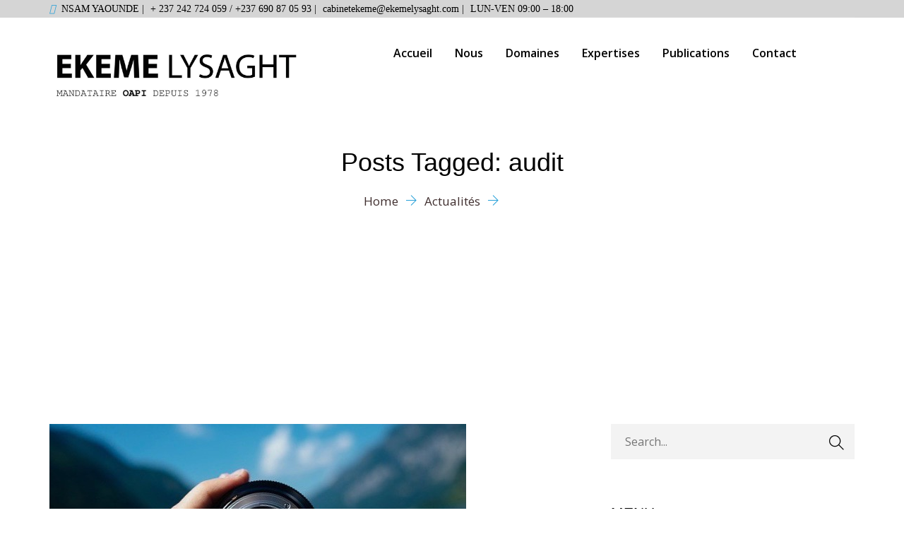

--- FILE ---
content_type: text/html; charset=UTF-8
request_url: https://www.ekemelysaght.com/tag/audit/
body_size: 9321
content:
<!DOCTYPE html>
<!--[if !IE]><!--> <html lang="fr-FR"> <!--<![endif]-->
<head>
<script type="text/javascript" src="//cdn.wishpond.net/connect.js?merchantId=1504109&writeKey=4353a41a3bfd" async></script>
<meta charset="UTF-8">
	<meta name="viewport" content="width=device-width, initial-scale=1, maximum-scale=1">
<meta name="msapplication-TileColor" content="#000000">
<meta name="theme-color" content="#000000">
<link rel="profile" href="http://gmpg.org/xfn/11">
<link rel="pingback" href="https://www.ekemelysaght.com/xmlrpc.php">

<title>audit &#8211; EKEME LYSAGHT SARL</title>
<meta name='robots' content='max-image-preview:large' />
<link rel='dns-prefetch' href='//www.ekemelysaght.com' />
<link rel='dns-prefetch' href='//fonts.googleapis.com' />
<link rel='dns-prefetch' href='//s.w.org' />
<link rel="alternate" type="application/rss+xml" title="EKEME LYSAGHT SARL &raquo; Flux" href="https://www.ekemelysaght.com/feed/" />
<link rel="alternate" type="application/rss+xml" title="EKEME LYSAGHT SARL &raquo; Flux des commentaires" href="https://www.ekemelysaght.com/comments/feed/" />
<link rel="alternate" type="application/rss+xml" title="EKEME LYSAGHT SARL &raquo; Flux de l’étiquette audit" href="https://www.ekemelysaght.com/tag/audit/feed/" />
		<script type="text/javascript">
			window._wpemojiSettings = {"baseUrl":"https:\/\/s.w.org\/images\/core\/emoji\/13.1.0\/72x72\/","ext":".png","svgUrl":"https:\/\/s.w.org\/images\/core\/emoji\/13.1.0\/svg\/","svgExt":".svg","source":{"concatemoji":"https:\/\/www.ekemelysaght.com\/wp-includes\/js\/wp-emoji-release.min.js?ver=5.8.12"}};
			!function(e,a,t){var n,r,o,i=a.createElement("canvas"),p=i.getContext&&i.getContext("2d");function s(e,t){var a=String.fromCharCode;p.clearRect(0,0,i.width,i.height),p.fillText(a.apply(this,e),0,0);e=i.toDataURL();return p.clearRect(0,0,i.width,i.height),p.fillText(a.apply(this,t),0,0),e===i.toDataURL()}function c(e){var t=a.createElement("script");t.src=e,t.defer=t.type="text/javascript",a.getElementsByTagName("head")[0].appendChild(t)}for(o=Array("flag","emoji"),t.supports={everything:!0,everythingExceptFlag:!0},r=0;r<o.length;r++)t.supports[o[r]]=function(e){if(!p||!p.fillText)return!1;switch(p.textBaseline="top",p.font="600 32px Arial",e){case"flag":return s([127987,65039,8205,9895,65039],[127987,65039,8203,9895,65039])?!1:!s([55356,56826,55356,56819],[55356,56826,8203,55356,56819])&&!s([55356,57332,56128,56423,56128,56418,56128,56421,56128,56430,56128,56423,56128,56447],[55356,57332,8203,56128,56423,8203,56128,56418,8203,56128,56421,8203,56128,56430,8203,56128,56423,8203,56128,56447]);case"emoji":return!s([10084,65039,8205,55357,56613],[10084,65039,8203,55357,56613])}return!1}(o[r]),t.supports.everything=t.supports.everything&&t.supports[o[r]],"flag"!==o[r]&&(t.supports.everythingExceptFlag=t.supports.everythingExceptFlag&&t.supports[o[r]]);t.supports.everythingExceptFlag=t.supports.everythingExceptFlag&&!t.supports.flag,t.DOMReady=!1,t.readyCallback=function(){t.DOMReady=!0},t.supports.everything||(n=function(){t.readyCallback()},a.addEventListener?(a.addEventListener("DOMContentLoaded",n,!1),e.addEventListener("load",n,!1)):(e.attachEvent("onload",n),a.attachEvent("onreadystatechange",function(){"complete"===a.readyState&&t.readyCallback()})),(n=t.source||{}).concatemoji?c(n.concatemoji):n.wpemoji&&n.twemoji&&(c(n.twemoji),c(n.wpemoji)))}(window,document,window._wpemojiSettings);
		</script>
		<style type="text/css">
img.wp-smiley,
img.emoji {
	display: inline !important;
	border: none !important;
	box-shadow: none !important;
	height: 1em !important;
	width: 1em !important;
	margin: 0 .07em !important;
	vertical-align: -0.1em !important;
	background: none !important;
	padding: 0 !important;
}
</style>
	<link rel='stylesheet' id='wp-block-library-css'  href='https://www.ekemelysaght.com/wp-includes/css/dist/block-library/style.min.css?ver=5.8.12' type='text/css' media='all' />
<link rel='stylesheet' id='coblocks-frontend-css'  href='https://www.ekemelysaght.com/wp-content/plugins/coblocks/dist/coblocks-style.css?ver=fa1d13be40f109f3539952a85e3444bb' type='text/css' media='all' />
<link rel='stylesheet' id='coblocks-block-fonts-css'  href='//fonts.googleapis.com/css?family=Open+Sans%3A100%2C100italic%2C200%2C200italic%2C300%2C300italic%2C400%2C400italic%2C500%2C500italic%2C600%2C600italic%2C700%2C700italic%2C800%2C800italic%2C900%2C900italic%7COswald%3A100%2C100italic%2C200%2C200italic%2C300%2C300italic%2C400%2C400italic%2C500%2C500italic%2C600%2C600italic%2C700%2C700italic%2C800%2C800italic%2C900%2C900italic%7C&#038;ver=2.18.1' type='text/css' media='all' />
<link rel='stylesheet' id='contact-form-7-css'  href='https://www.ekemelysaght.com/wp-content/plugins/contact-form-7/includes/css/styles.css?ver=5.5.1' type='text/css' media='all' />
<link rel='stylesheet' id='rs-plugin-settings-css'  href='https://www.ekemelysaght.com/wp-content/plugins/revslider/public/assets/css/settings.css?ver=5.4.8.3' type='text/css' media='all' />
<style id='rs-plugin-settings-inline-css' type='text/css'>
#rs-demo-id {}
</style>
<link rel='stylesheet' id='themify-icons-css'  href='https://www.ekemelysaght.com/wp-content/themes/barristar%20v2/assets/css/themify-icons.css?ver=4.6.3' type='text/css' media='all' />
<link rel='stylesheet' id='flaticon-css'  href='https://www.ekemelysaght.com/wp-content/themes/barristar%20v2/assets/css/flaticon.css?ver=1.0.0' type='text/css' media='all' />
<link rel='stylesheet' id='simple-line-icons-css'  href='https://www.ekemelysaght.com/wp-content/themes/barristar%20v2/assets/css/simple-line-icons.css?ver=1.0.0' type='text/css' media='all' />
<link rel='stylesheet' id='et-icons-css'  href='https://www.ekemelysaght.com/wp-content/themes/barristar%20v2/assets/css/et-icons.css?ver=1.0.0' type='text/css' media='all' />
<link rel='stylesheet' id='font-awesome-css'  href='https://www.ekemelysaght.com/wp-content/plugins/elementor/assets/lib/font-awesome/css/font-awesome.min.css?ver=4.7.0' type='text/css' media='all' />
<link rel='stylesheet' id='bootstrap-css'  href='https://www.ekemelysaght.com/wp-content/themes/barristar%20v2/assets/css/bootstrap.min.css?ver=3.3.7' type='text/css' media='all' />
<link rel='stylesheet' id='animate-css'  href='https://www.ekemelysaght.com/wp-content/themes/barristar%20v2/assets/css/animate.css?ver=3.5.1' type='text/css' media='all' />
<link rel='stylesheet' id='odometer-css'  href='https://www.ekemelysaght.com/wp-content/themes/barristar%20v2/assets/css/odometer.css?ver=3.5.1' type='text/css' media='all' />
<link rel='stylesheet' id='owl-carousel-css'  href='https://www.ekemelysaght.com/wp-content/themes/barristar%20v2/assets/css/owl.carousel.css?ver=2.0.0' type='text/css' media='all' />
<link rel='stylesheet' id='owl-theme-css'  href='https://www.ekemelysaght.com/wp-content/themes/barristar%20v2/assets/css/owl.theme.css?ver=2.0.0' type='text/css' media='all' />
<link rel='stylesheet' id='slick-css'  href='https://www.ekemelysaght.com/wp-content/themes/barristar%20v2/assets/css/slick.css?ver=1.6.0' type='text/css' media='all' />
<link rel='stylesheet' id='slick-theme-css'  href='https://www.ekemelysaght.com/wp-content/themes/barristar%20v2/assets/css/slick-theme.css?ver=1.6.0' type='text/css' media='all' />
<link rel='stylesheet' id='owl-transitions-css'  href='https://www.ekemelysaght.com/wp-content/themes/barristar%20v2/assets/css/owl.transitions.css?ver=2.0.0' type='text/css' media='all' />
<link rel='stylesheet' id='fancybox-css'  href='https://www.ekemelysaght.com/wp-content/themes/barristar%20v2/assets/css/fancybox.css?ver=2.0.0' type='text/css' media='all' />
<link rel='stylesheet' id='barristar-style-css'  href='https://www.ekemelysaght.com/wp-content/themes/barristar%20v2/assets/css/styles.css?ver=2.0' type='text/css' media='all' />
<link rel='stylesheet' id='element-css'  href='https://www.ekemelysaght.com/wp-content/themes/barristar%20v2/assets/css/elements.css?ver=2.0' type='text/css' media='all' />
<link rel='stylesheet' id='gutenberg-editor-styles-css'  href='https://www.ekemelysaght.com/wp-content/themes/barristar%20v2/assets/css/gutenberg-editor-style.css?ver=5.8.12' type='text/css' media='all' />
<link rel='stylesheet' id='barristar-default-google-fonts-css'  href='//fonts.googleapis.com/css?family=Open+Sans%3A300%2C400%2C600%2C700%7CPlayfair+Display%3A400%2C700&#038;ver=2.0' type='text/css' media='all' />
<link rel='stylesheet' id='barristar-responsive-css'  href='https://www.ekemelysaght.com/wp-content/themes/barristar%20v2/assets/css/responsive.css?ver=2.0' type='text/css' media='all' />
<link rel='stylesheet' id='barristar-default-style-css'  href='https://www.ekemelysaght.com/wp-content/themes/barristar%20v2/style.css?ver=5.8.12' type='text/css' media='all' />
<style id='barristar-default-style-inline-css' type='text/css'>
.layout-boxed {}.header-style-1 .topbar,.header-style-2 .topbar,.header-style-3 .topbar {background-color:#d5d5d5;}.header-style-1 .topbar li,.header-style-2 .topbar li,.header-style-3 .topbar li,.topbar p {color:#000000} .header-style-1 .topbar .contact-info ul li i, .header-style-2 .topbar .contact-info ul li i, .header-style-3 .topbar .contact-info ul li i, .header-style-1 .topbar .social-icons ul a, .header-style-2 .topbar .social-icons ul a, .header-style-3 .topbar .social-icons ul a {color:#000000;}.site-header .navigation {background-color:#ffffff;}.header-style-1 #navbar > ul > li a,.header-style-2 #navbar > ul > li a,.header-style-3 #navbar > ul > li a {color:#000000;}.site-header #navbar > ul li a:hover,.site-header #navbar > ul li a:focus {color:#28a0d8 ;}.site-header #navbar > ul > li .sub-menu a {color:#000000;}.site-header #navbar>ul>li .sub-menu a:hover {color:#28a0d8;}.site-header #navbar > ul .sub-menu {background-color:#ffffff;}.site-header #navbar > ul .sub-menu:hover {background-color:#ffffff;}.page-title h2 {color:#000000;}.page-title:before {background:-webkit-linear-gradient(top, #000000 55%, #000000);background:-moz-linear-gradient(top, #000000 55%,#000000);background:-o-linear-gradient(top, #000000 55%, #000000);background:-ms-linear-gradient(top, #000000 55%, #000000);background:-webkit-gradient(linear, left top, left bottom, color-stop(55%, #000000), to(#000000));background:linear-gradient(top, #000000 55%, #000000););}.page-title .breadcrumb li {color:#ffffff;}.page-title .breadcrumb li a {color:#3f2e2e;}.page-title .breadcrumb li a:hover {color:#3f2e2e;}.site-footer {background:#ffffff;}.site-footer .widget-title h3,.upper-footer .widget.recent-post-widget .widget-title {color:#000000;}.site-footer .about-widget p,.site-footer .contact-widget ul li {color:#000000;}footer a,.site-footer .contact-widget ul li,.site-footer .widget a,.site-footer .contact-widget li span,.site-footer .link-widget ul a,.site-footer .recent-post-widget .post h4 a {color:#000000;}footer a:hover,footer a:hover,.site-footer .link-widget ul a:hover,.site-footer .widget a:hover,.site-footer .link-widget ul a:hover,.site-footer .recent-post-widget .post h4 a:hover {color:#3f2e2e;}.site-footer .lower-footer {background:#ffffff;}.site-footer .lower-footer .row .separator {background-color:#ffffff;}.page-wrapper .site-footer .lower-footer p {color:#000000;}.site-footer .lower-footer ul a {color:#000000;}.site-footer .lower-footer ul a:hover {color:#3f2e2e;}.theme-btn,.theme-btn-s2,.theme-btn-s3,.theme-btn-s4,.cart-search-contact .mini-cart .cart-count,.about-section .img-holder:before,.about-section .theme-btn-s2,.cta-section .info-box,.recent-blog-section .blog-grids .date,.header-style-1 .cart-search-contact .mini-cart .cart-count,.back-to-top,.blog-pg-section .post-slider .owl-controls .owl-nav [class*=owl-],.blog-single-section .entry-details blockquote,.blog-single-section .comment-respond .form-submit input,.woocommerce div.product form.cart .button,.woocommerce div.product .woocommerce-tabs ul.tabs li.active a,.woocommerce #review_form #respond .form-submit input,.site-header .navbar-header button,.site-header .cart-search-contact .mini-cart .cart-count,.preloader .sk-cube-grid .sk-cube,.cta-fullwidth {background-color:#000000;}.section-title > span,.section-title-s2 > span,.services-section .grid .fi:before,.services-section-s2 .grid .fi:before,.services-section-s3 .grid .fi:before,.about-section .title-text h2:first-letter,.about-section .title-text p,.contact-section .contact-content h2:first-letter,.contact-section-s2 .contact-content h2:first-letter,.contact-section .contact-content p,.case-studies-section .recent-cases-content-outer .date h5,.cta-section p,.social-newsletter-section .newsletter button i,.site-footer .contact-widget li span,.newsletter-section .newsletter button i,.woocommerce ul.products li.product .price,.woocommerce .woocommerce-product-search button,.blog-pg-section .entry-details .read-more,.blog-sidebar .search-widget button,.blog-pg-section .format-quote h3:after,.blog-pg-section .video-post .video-holder .fi:before,.comments-area p.logged-in-as a,.product_meta .posted_in a,.product_meta .tagged_as a,.woocommerce.single-product .woocommerce-Price-amount,.woocommerce p.stars a::before,.primary-color {color:#000000;}.case-studies-section .recent-cases-content-outer,.wp-pagenavi span.current,.wp-pagenavi a:hover,.wp-link-pages span:hover,.services-section .owl-controls .owl-nav .owl-prev,.services-section .owl-controls .owl-nav .owl-next,.header-style-1 .cart-search-contact .mini-cart-content,.wp-link-pages > span {border-color:#000000;}.panel-one .panel-default > .panel-heading.accordion-active a:after,.woocommerce .woocommerce-message {border-top-color:#000000;} .theme-btn:hover, .theme-btn-s2:hover, .theme-btn-s3:hover, .theme-btn-s4:hover, .back-to-top:hover, .blog-single-section .comment-respond .form-submit input:hover .woocommerce div.product form.cart .button:hover,{background-color:#494949;}.page-wrapper p,.blog-pg-section .entry-details p,.blog-single-section .entry-details p, body p {color:#000000;} body a,.page-wraper a,.blog-single-section .post .meta a,.blog-single-section .tag-share .share a,.blog-single-section .tag-share .tag a,.blog-single-section .author-box .social-lnk a,.widget ul li a { color:#28a0d8; } body a:hover,.page-wraper a:hover,.blog-single-section .post .meta a:hover,.blog-single-section .tag-share .share a:hover,.blog-single-section .tag-share .tag a:hover,.blog-single-section .author-box .social-lnk a:hover,.widget ul li a:hover{color:#3f2e2e;}.widget p,.widget_rss .rssSummary, .woocommerce .product-categories li a, .tagcloud a, .blog-sidebar ul li, .blog-sidebar ul li a,blog-sidebar {color:#000000;}.blog-sidebar .widget>h3 {color:#000000;}.page-wrapper h1,.page-wrapper h2,.page-wrapper h3,.page-wrapper h4,.page-wrapper h5,.page-wrapper h6,body h1,body h2,body h3,body h4,body h5,body h6,.blog-pg-section .post h3 a,.blog-pg-section .post h2,.blog-pg-section .post h3,.blog-pg-section .post h4,.blog-pg-section .post h5,.blog-pg-section .post h6,.blog-single-section .post h2.post-title,.blog-single-section .post h2,.blog-single-section .post h3,.blog-single-section .post h4,.blog-single-section .post h5,.blog-single-section .post h6,.blog-single-section .more-posts .previous-post>a>span,.blog-single-section .more-posts .next-post>a>span{color:#000000;}
</style>
<script type='text/javascript' src='https://www.ekemelysaght.com/wp-includes/js/jquery/jquery.min.js?ver=3.6.0' id='jquery-core-js'></script>
<script type='text/javascript' src='https://www.ekemelysaght.com/wp-includes/js/jquery/jquery-migrate.min.js?ver=3.3.2' id='jquery-migrate-js'></script>
<script type='text/javascript' src='https://www.ekemelysaght.com/wp-content/plugins/revslider/public/assets/js/jquery.themepunch.tools.min.js?ver=5.4.8.3' id='tp-tools-js'></script>
<script type='text/javascript' src='https://www.ekemelysaght.com/wp-content/plugins/revslider/public/assets/js/jquery.themepunch.revolution.min.js?ver=5.4.8.3' id='revmin-js'></script>
<link rel="https://api.w.org/" href="https://www.ekemelysaght.com/wp-json/" /><link rel="alternate" type="application/json" href="https://www.ekemelysaght.com/wp-json/wp/v2/tags/152" /><link rel="EditURI" type="application/rsd+xml" title="RSD" href="https://www.ekemelysaght.com/xmlrpc.php?rsd" />
<link rel="wlwmanifest" type="application/wlwmanifest+xml" href="https://www.ekemelysaght.com/wp-includes/wlwmanifest.xml" /> 
<meta name="generator" content="WordPress 5.8.12" />
<style type="text/css" id="custom-background-css">
body.custom-background { background-color: #ffffff; }
</style>
	<meta name="generator" content="Powered by Slider Revolution 5.4.8.3 - responsive, Mobile-Friendly Slider Plugin for WordPress with comfortable drag and drop interface." />
<link rel="icon" href="https://www.ekemelysaght.com/wp-content/uploads/2020/04/cropped-WhatsApp-Image-2020-04-22-at-12.14.42-32x32.jpeg" sizes="32x32" />
<link rel="icon" href="https://www.ekemelysaght.com/wp-content/uploads/2020/04/cropped-WhatsApp-Image-2020-04-22-at-12.14.42-192x192.jpeg" sizes="192x192" />
<link rel="apple-touch-icon" href="https://www.ekemelysaght.com/wp-content/uploads/2020/04/cropped-WhatsApp-Image-2020-04-22-at-12.14.42-180x180.jpeg" />
<meta name="msapplication-TileImage" content="https://www.ekemelysaght.com/wp-content/uploads/2020/04/cropped-WhatsApp-Image-2020-04-22-at-12.14.42-270x270.jpeg" />
<script type="text/javascript">function setREVStartSize(e){									
						try{ e.c=jQuery(e.c);var i=jQuery(window).width(),t=9999,r=0,n=0,l=0,f=0,s=0,h=0;
							if(e.responsiveLevels&&(jQuery.each(e.responsiveLevels,function(e,f){f>i&&(t=r=f,l=e),i>f&&f>r&&(r=f,n=e)}),t>r&&(l=n)),f=e.gridheight[l]||e.gridheight[0]||e.gridheight,s=e.gridwidth[l]||e.gridwidth[0]||e.gridwidth,h=i/s,h=h>1?1:h,f=Math.round(h*f),"fullscreen"==e.sliderLayout){var u=(e.c.width(),jQuery(window).height());if(void 0!=e.fullScreenOffsetContainer){var c=e.fullScreenOffsetContainer.split(",");if (c) jQuery.each(c,function(e,i){u=jQuery(i).length>0?u-jQuery(i).outerHeight(!0):u}),e.fullScreenOffset.split("%").length>1&&void 0!=e.fullScreenOffset&&e.fullScreenOffset.length>0?u-=jQuery(window).height()*parseInt(e.fullScreenOffset,0)/100:void 0!=e.fullScreenOffset&&e.fullScreenOffset.length>0&&(u-=parseInt(e.fullScreenOffset,0))}f=u}else void 0!=e.minHeight&&f<e.minHeight&&(f=e.minHeight);e.c.closest(".rev_slider_wrapper").css({height:f})					
						}catch(d){console.log("Failure at Presize of Slider:"+d)}						
					};</script>
		<style type="text/css" id="wp-custom-css">
			.site-logo img {
    max-width: 380px;
}

.page-title::before {
    content: "";
    width: 100%;
    height: 100%;
    position: absolute;
    left: 0;
    top: 0;
}

.page-title:before {
    background: -webkit-linear-gradient(top, #000000 55%, #ffffff);
    background: -moz-linear-gradient(top, #000000 55%,#ffffff);
    background: -o-linear-gradient(top, #000000 55%, #ffffff);
    background: -ms-linear-gradient(top, #000000 55%, #ffffff);
    background: -webkit-gradient(linear, left top, left bottom, color-stop(55%, #00000000), to(#ffffff00));
}

h1, h2, h3, h4, h5, h6 {
    font-family: "Trebuchet MS", Sans-serif;
}

.page-wrapper h2 {
    color: #000000;
}

 .header-style-1 .topbar .top-contact-info, .header-style-2 .topbar .top-contact-info, .header-style-3 .topbar .top-contact-info {
    padding-top: 0px;
}

.page-wrapper h1 {
    color: #000000;
}

div.wp-block-coblocks-posts__item:nth-child(3) > div:nth-child(2) > a:nth-child(2) {
font-size: 32px;
}		</style>
		</head>
<body class="archive tag tag-audit tag-152 custom-background wp-custom-logo wp-embed-responsive elementor-default elementor-kit-1151">
<div class="page-wrapper layout-full"> <!-- #barristar-theme-wrapper -->
 <header id="header" class="site-header header-style-1">
	 <script type="text/javascript" src="//cdn.wishpond.net/connect.js?merchantId=1504109&writeKey=4353a41a3bfd" async></script>
       <!-- header top area start -->
  <div class="topbar" style="">
    <div class="container">
        <div class="row">
            <div class="col col-lg-10 col-md-8 top-contact-info">
              <p style="text-align:center;font-size: 14px;font-family: 'trebuchet ms', geneva"><span style="color: #000000"><i aria-hidden="true" class="fas fa-map-pin"></i> NSAM YAOUNDE | <i aria-hidden="true" class="fas fa-phone-alt"></i> + 237 242 724 059 / +237 690 87 05 93 | <i aria-hidden="true" class="fas fa-mail-bulk"></i> cabinetekeme@ekemelysaght.com | <i aria-hidden="true" class="fas fa-clock"></i>  LUN-VEN 09:00 – 18:00 </span></p>            </div>
            <div class="col col-lg-2 col-md-4">
                            </div>
        </div>
    </div>
  </div>
<!-- header top area end -->
      <nav class="navigation  sticky-menu-on  navbar navbar-default">
        <!-- Navigation & Search -->
 <div class="container">
      <div class="navbar-header">
          <button type="button" class="open-btn">
              <span class="sr-only">Toggle navigation</span>
              <span class="icon-bar"></span>
              <span class="icon-bar"></span>
              <span class="icon-bar"></span>
          </button>
          <div class="site-logo"  style="">
         <a class="navbar-brand" href="https://www.ekemelysaght.com/">
       <img src="https://www.ekemelysaght.com/wp-content/uploads/2020/02/42c448d1-e17e-4e99-9354-7507dce2fe81.jpg" alt=" ">
     </a>
   </div>      </div>
    <div id="navbar" class="navbar-collapse navbar-right collapse navigation-holder  header-padding  no-header-cart">
     <button class="close-navbar"><i class="ti-close"></i></button>
        <ul id="menu-menu-principal" class="nav navbar-nav"><li id="menu-item-170" class="menu-item menu-item-type-post_type menu-item-object-page menu-item-home menu-item-170"><a href="https://www.ekemelysaght.com/">Accueil</a></li>
<li id="menu-item-371" class="menu-item menu-item-type-post_type menu-item-object-page menu-item-371"><a href="https://www.ekemelysaght.com/nous/">Nous</a></li>
<li id="menu-item-358" class="menu-item menu-item-type-post_type menu-item-object-page menu-item-358"><a href="https://www.ekemelysaght.com/domaines/">Domaines</a></li>
<li id="menu-item-340" class="menu-item menu-item-type-post_type menu-item-object-page menu-item-340"><a href="https://www.ekemelysaght.com/expertises/">Expertises</a></li>
<li id="menu-item-1305" class="menu-item menu-item-type-custom menu-item-object-custom menu-item-has-children menu-item-1305"><a>Publications</a>
<ul class="sub-menu">
	<li id="menu-item-1563" class="menu-item menu-item-type-post_type menu-item-object-page menu-item-1563"><a href="https://www.ekemelysaght.com/actualites/">Actualités</a></li>
	<li id="menu-item-1171" class="menu-item menu-item-type-post_type menu-item-object-page menu-item-1171"><a href="https://www.ekemelysaght.com/articles/">Articles</a></li>
</ul>
</li>
<li id="menu-item-171" class="menu-item menu-item-type-post_type menu-item-object-page menu-item-171"><a href="https://www.ekemelysaght.com/contactez-nous/">Contact</a></li>
</ul>      </div><!-- end of nav-collapse -->
        <div class="cart-search-contact">
    </div>  </div><!-- end of container -->


      </nav>
	  </header>
   <!-- start page-title -->
  <section class="page-title   crumbs-area-694e2c585ca59 " style="">
      <div class="container">
          <div class="row">
              <div class="col col-xs-12" style="padding-top:50px;padding-bottom:50px;" >
                  <div class="title">
                      <h2>Posts Tagged: audit</h2>
                  </div>
                   <nav role="navigation" aria-label="Breadcrumbs" class="breadcrumb-trail breadcrumbs"><ul class="breadcrumb trail-items"><li class="trail-item trail-begin"><a href="https://www.ekemelysaght.com/" rel="home"><span>Home</span></a></li><li class="trail-item"><a href="https://www.ekemelysaght.com/publications/nosactualites/"><span>Actualités</span></a></li><li class="trail-item trail-end"><span>audit</span></li></ul></nav>              </div>
          </div> <!-- end row -->
      </div> <!-- end container -->
  </section>
  <!-- end page-title -->
	<div class="blog-pg-section section-padding">
		<div class="container content-area padding-default right-sidebar" style="">
		<div class="row">
			<div class="blog-wrap col-md-8">
				<div class="blog-content">
				 <div class="post  post-1964 type-post status-publish format-standard has-post-thumbnail hentry category-articles tag-audit tag-mandataires tag-oapi tag-propriete-intellectuelle tag-titularite-des-droits">
      <div class="entry-media">
        <img src="https://www.ekemelysaght.com/wp-content/uploads/2021/03/IP-Audit.jpeg" alt="">
    </div>
        <h3><a href="https://www.ekemelysaght.com/audit-de-la-propriete-intellectuelle-en-comprendre-linteret/">Audit de la propriété intellectuelle : en comprendre l&rsquo;intérêt</a></h3>
    <ul class="post-meta">
        <li><img alt='' src='https://secure.gravatar.com/avatar/af3773b5f59bf177720891414739994d?s=125&#038;d=blank&#038;r=g' srcset='https://secure.gravatar.com/avatar/af3773b5f59bf177720891414739994d?s=250&#038;d=blank&#038;r=g 2x' class='avatar avatar-125 photo' height='125' width='125' loading='lazy'/></li>
        <li>
            By: <a href="https://www.ekemelysaght.com/author/soel/" rel="author">SOEL NGABA</a>        </li>
        <li>titularité des droits</li>        <li><i class="ti-calendar"></i>
          <a href="https://www.ekemelysaght.com/audit-de-la-propriete-intellectuelle-en-comprendre-linteret/">2 mars 2021</a></li>
        <li>
             <i class="ti-comment"></i><a class="barristar-comment" href="https://www.ekemelysaght.com/audit-de-la-propriete-intellectuelle-en-comprendre-linteret/#comments">
              Comment (1)            </a>
          </li>
    </ul>
    <div class="entry-details">
        <p>Intégré dans la panoplie des services qu’offre notre Cabinet, l’audit de la propriété intellectuelle demeure abstrait pour la plupart des personnes rencontrées sur le terrain ; ces derniers ne se sentant pas forcément concernées.  Or, toute personne ou entreprise, petite ou grande, et quel que soit le secteur d’activités, se constitue un patrimoine intellectuel qu’il faut pouvoir identifier </p>
        <a href="https://www.ekemelysaght.com/audit-de-la-propriete-intellectuelle-en-comprendre-linteret/" class="read-more">Read More</a>
    </div>
</div>
		    </div>
			</div><!-- Content Area -->
			<div class="blog-sidebar col col-md-4 ">
	<div id="search-2" class=" widget widget_search"><div class="search-widget">
   <form method="get" id="searchform" action="https://www.ekemelysaght.com/" class="searchform" >
        <div>
           <input type="text" name="s" id="s2" placeholder="Search...">
            <button type="submit"><i class="ti-search"></i></button>
        </div>
    </form>
</div>
</div> <!-- end widget --><div id="-navigation-widget-2" class=" widget -navigation-widget"><h3>MENU</h3><div class=" nav-enabled-child"><div class="menu-menu-principal-container"><ul id="menu-menu-principal-1" class="menu -sidenav"><li class="menu-item menu-item-type-post_type menu-item-object-page menu-item-home menu-item-170"><a href="https://www.ekemelysaght.com/">Accueil</a></li>
<li class="menu-item menu-item-type-post_type menu-item-object-page menu-item-371"><a href="https://www.ekemelysaght.com/nous/">Nous</a></li>
<li class="menu-item menu-item-type-post_type menu-item-object-page menu-item-358"><a href="https://www.ekemelysaght.com/domaines/">Domaines</a></li>
<li class="menu-item menu-item-type-post_type menu-item-object-page menu-item-340"><a href="https://www.ekemelysaght.com/expertises/">Expertises</a></li>
<li class="menu-item menu-item-type-custom menu-item-object-custom menu-item-has-children menu-item-1305"><a>Publications</a>
<ul class="sub-menu">
	<li class="menu-item menu-item-type-post_type menu-item-object-page menu-item-1563"><a href="https://www.ekemelysaght.com/actualites/">Actualités</a></li>
	<li class="menu-item menu-item-type-post_type menu-item-object-page menu-item-1171"><a href="https://www.ekemelysaght.com/articles/">Articles</a></li>
</ul>
</li>
<li class="menu-item menu-item-type-post_type menu-item-object-page menu-item-171"><a href="https://www.ekemelysaght.com/contactez-nous/">Contact</a></li>
</ul></div></div></div> <!-- end widget --><div id="archives-2" class=" widget widget_archive"><h3>Archives</h3>
			<ul>
					<li><a href='https://www.ekemelysaght.com/2024/12/'>décembre 2024</a></li>
	<li><a href='https://www.ekemelysaght.com/2024/10/'>octobre 2024</a></li>
	<li><a href='https://www.ekemelysaght.com/2024/07/'>juillet 2024</a></li>
	<li><a href='https://www.ekemelysaght.com/2024/06/'>juin 2024</a></li>
	<li><a href='https://www.ekemelysaght.com/2024/03/'>mars 2024</a></li>
	<li><a href='https://www.ekemelysaght.com/2024/02/'>février 2024</a></li>
	<li><a href='https://www.ekemelysaght.com/2023/12/'>décembre 2023</a></li>
	<li><a href='https://www.ekemelysaght.com/2023/11/'>novembre 2023</a></li>
	<li><a href='https://www.ekemelysaght.com/2023/10/'>octobre 2023</a></li>
	<li><a href='https://www.ekemelysaght.com/2023/09/'>septembre 2023</a></li>
	<li><a href='https://www.ekemelysaght.com/2023/08/'>août 2023</a></li>
	<li><a href='https://www.ekemelysaght.com/2023/07/'>juillet 2023</a></li>
	<li><a href='https://www.ekemelysaght.com/2023/06/'>juin 2023</a></li>
	<li><a href='https://www.ekemelysaght.com/2023/04/'>avril 2023</a></li>
	<li><a href='https://www.ekemelysaght.com/2023/03/'>mars 2023</a></li>
	<li><a href='https://www.ekemelysaght.com/2023/02/'>février 2023</a></li>
	<li><a href='https://www.ekemelysaght.com/2023/01/'>janvier 2023</a></li>
	<li><a href='https://www.ekemelysaght.com/2022/11/'>novembre 2022</a></li>
	<li><a href='https://www.ekemelysaght.com/2022/10/'>octobre 2022</a></li>
	<li><a href='https://www.ekemelysaght.com/2022/08/'>août 2022</a></li>
	<li><a href='https://www.ekemelysaght.com/2022/05/'>mai 2022</a></li>
	<li><a href='https://www.ekemelysaght.com/2022/04/'>avril 2022</a></li>
	<li><a href='https://www.ekemelysaght.com/2022/03/'>mars 2022</a></li>
	<li><a href='https://www.ekemelysaght.com/2022/02/'>février 2022</a></li>
	<li><a href='https://www.ekemelysaght.com/2021/12/'>décembre 2021</a></li>
	<li><a href='https://www.ekemelysaght.com/2021/11/'>novembre 2021</a></li>
	<li><a href='https://www.ekemelysaght.com/2021/10/'>octobre 2021</a></li>
	<li><a href='https://www.ekemelysaght.com/2021/09/'>septembre 2021</a></li>
	<li><a href='https://www.ekemelysaght.com/2021/07/'>juillet 2021</a></li>
	<li><a href='https://www.ekemelysaght.com/2021/06/'>juin 2021</a></li>
	<li><a href='https://www.ekemelysaght.com/2021/05/'>mai 2021</a></li>
	<li><a href='https://www.ekemelysaght.com/2021/04/'>avril 2021</a></li>
	<li><a href='https://www.ekemelysaght.com/2021/03/'>mars 2021</a></li>
	<li><a href='https://www.ekemelysaght.com/2021/02/'>février 2021</a></li>
	<li><a href='https://www.ekemelysaght.com/2021/01/'>janvier 2021</a></li>
	<li><a href='https://www.ekemelysaght.com/2020/12/'>décembre 2020</a></li>
	<li><a href='https://www.ekemelysaght.com/2020/11/'>novembre 2020</a></li>
	<li><a href='https://www.ekemelysaght.com/2020/10/'>octobre 2020</a></li>
	<li><a href='https://www.ekemelysaght.com/2020/09/'>septembre 2020</a></li>
	<li><a href='https://www.ekemelysaght.com/2020/07/'>juillet 2020</a></li>
	<li><a href='https://www.ekemelysaght.com/2020/06/'>juin 2020</a></li>
	<li><a href='https://www.ekemelysaght.com/2020/05/'>mai 2020</a></li>
	<li><a href='https://www.ekemelysaght.com/2020/04/'>avril 2020</a></li>
	<li><a href='https://www.ekemelysaght.com/2020/03/'>mars 2020</a></li>
	<li><a href='https://www.ekemelysaght.com/2020/02/'>février 2020</a></li>
			</ul>

			</div> <!-- end widget --></div><!-- #secondary -->
		</div>
	</div>
</div>
	<!-- Footer -->
	<footer class="site-footer">
		<div class="lower-footer">
  <div class="container">
    <div class="row">
      <div class="separator"></div>
      <div class="col col-xs-12">
          <p>&copy; Copyright 2025 | <a href="https://www.ekemelysaght.com">EKEME LYSAGHT SARL</a> | All right reserved.<p>      </div>
    </div>
  </div>
</div>	</footer>
	<!-- Footer -->
</div><!--barristar-theme-wrapper -->
<style id="barristar-inline-style" type="text/css">.crumbs-area-694e2c585ca59.crumbs-area.overly:after{background-color:#ffffff;}</style><script type='text/javascript' src='https://www.ekemelysaght.com/wp-content/plugins/barristar-core/assets/plugin-scripts.js?ver=5.8.12' id='plugin-scripts-js'></script>
<script type='text/javascript' src='https://www.ekemelysaght.com/wp-content/plugins/coblocks/dist/js/coblocks-animation.js?ver=2.18.1' id='coblocks-animation-js'></script>
<script type='text/javascript' src='https://www.ekemelysaght.com/wp-includes/js/dist/vendor/regenerator-runtime.min.js?ver=0.13.7' id='regenerator-runtime-js'></script>
<script type='text/javascript' src='https://www.ekemelysaght.com/wp-includes/js/dist/vendor/wp-polyfill.min.js?ver=3.15.0' id='wp-polyfill-js'></script>
<script type='text/javascript' id='contact-form-7-js-extra'>
/* <![CDATA[ */
var wpcf7 = {"api":{"root":"https:\/\/www.ekemelysaght.com\/wp-json\/","namespace":"contact-form-7\/v1"}};
/* ]]> */
</script>
<script type='text/javascript' src='https://www.ekemelysaght.com/wp-content/plugins/contact-form-7/includes/js/index.js?ver=5.5.1' id='contact-form-7-js'></script>
<script type='text/javascript' src='https://www.ekemelysaght.com/wp-content/themes/barristar%20v2/assets/js/bootstrap.min.js?ver=3.3.7' id='bootstrap-js'></script>
<script type='text/javascript' src='https://www.ekemelysaght.com/wp-includes/js/imagesloaded.min.js?ver=4.1.4' id='imagesloaded-js'></script>
<script type='text/javascript' src='https://www.ekemelysaght.com/wp-content/themes/barristar%20v2/assets/js/isotope.min.js?ver=2.2.2' id='isotope-js'></script>
<script type='text/javascript' src='https://www.ekemelysaght.com/wp-content/themes/barristar%20v2/assets/js/fancybox.min.js?ver=2.1.5' id='fancybox-js'></script>
<script type='text/javascript' src='https://www.ekemelysaght.com/wp-includes/js/masonry.min.js?ver=4.2.2' id='masonry-js'></script>
<script type='text/javascript' src='https://www.ekemelysaght.com/wp-content/themes/barristar%20v2/assets/js/owl-carousel.js?ver=2.0.0' id='owl-carousel-js'></script>
<script type='text/javascript' src='https://www.ekemelysaght.com/wp-content/themes/barristar%20v2/assets/js/jquery-easing.js?ver=1.4.0' id='jquery-easing-js'></script>
<script type='text/javascript' src='https://www.ekemelysaght.com/wp-content/themes/barristar%20v2/assets/js/wow.min.js?ver=1.4.0' id='wow-js'></script>
<script type='text/javascript' src='https://www.ekemelysaght.com/wp-content/themes/barristar%20v2/assets/js/magnific-popup.js?ver=1.1.0' id='magnific-popup-js'></script>
<script type='text/javascript' src='https://www.ekemelysaght.com/wp-content/themes/barristar%20v2/assets/js/slick-slider.js?ver=1.6.0' id='slick-slider-js'></script>
<script type='text/javascript' src='https://www.ekemelysaght.com/wp-content/themes/barristar%20v2/assets/js/odometer.min.js?ver=0.4.8' id='odometer-js'></script>
<script type='text/javascript' src='https://www.ekemelysaght.com/wp-content/themes/barristar%20v2/assets/js/wc-quantity-increment.js?ver=1.0.0' id='wc-quantity-increment-js'></script>
<script type='text/javascript' src='https://www.ekemelysaght.com/wp-content/themes/barristar%20v2/assets/js/scripts.js?ver=2.0' id='barristar-scripts-js'></script>
<script type='text/javascript' src='https://www.ekemelysaght.com/wp-content/themes/barristar%20v2/assets/js/jquery.validate.min.js?ver=1.9.0' id='barristar-validate-js'></script>
<script type='text/javascript' src='https://www.ekemelysaght.com/wp-includes/js/wp-embed.min.js?ver=5.8.12' id='wp-embed-js'></script>
</body>
</html>
